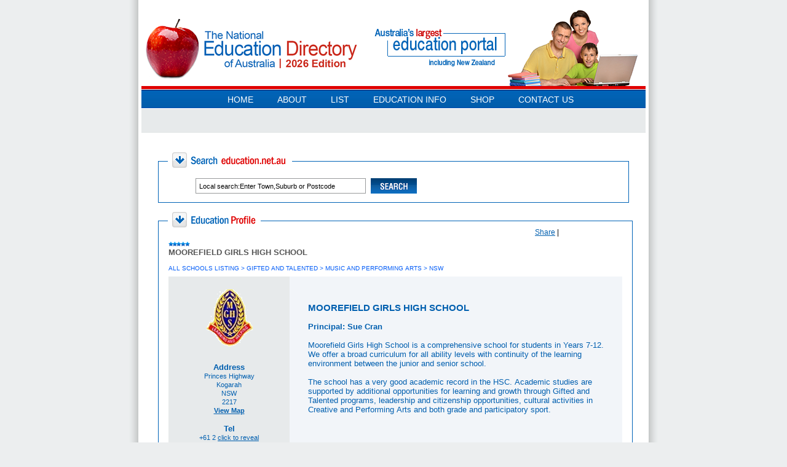

--- FILE ---
content_type: text/html
request_url: https://www.education.net.au/education/MOOREFIELD-GIRLS-HIGH-SCHOOL/3859/
body_size: 8785
content:
<!DOCTYPE html> 
<!--<!DOCTYPE html PUBLIC "-//W3C//DTD XHTML 1.1//EN" "https://www.w3.org/TR/xhtml11/DTD/xhtml11.dtd">-->

<html>
<head>

	
	<!-- Global site tag (gtag.js) - Google Analytics -->
<script async src="https://www.googletagmanager.com/gtag/js?id=UA-134338003-1"></script>
<script>
  window.dataLayer = window.dataLayer || [];
  function gtag(){dataLayer.push(arguments);}
  gtag('js', new Date());

  gtag('config', 'UA-134338003-1');
</script>

<meta http-equiv="Content-Type" content="text/html; charset=iso-8859-1" />
<title>MOOREFIELD GIRLS HIGH SCHOOL - Kogarah - The National Education Directory of Australia</title>
<!-- info goes here School: Original Breadcrumb: MOOREFIELD GIRLS HIGH SCHOOL - Kogarah | MOOREFIELD GIRLS HIGH SCHOOL , Kogarah -->
<meta name="keywords" content="School Education, Find Australian Schools & Colleges, Education Directory, Schools Directory, Australian Schools, Primary Schools, Secondary Schools, Government Schools, Private Schools, Catholic Schools, Melbourne Schools, High Schools, Steiner Schools, Montessori Schools, Schools NSW, Schools Victoria, Schools ACT, Schools NT, Schools Queensland, Schools SA, Schools South Australia, Schools Tasmania, Schools Western Australia" />
<meta name="description" content="The National Education Directory of Australia is the Leading online guide to ALL Schools & Higher Education in Australia including Sydney Schools, Melbourne Schools, Adelaide Schools, Perth Schools, Canberra Schools, Darwin Schools, Hobart Schools, Brisbane Schools, New Zealand Schools, finding Australian schools & colleges, Australian TAFE Education, Australian College Education, Australian University Education, Sydney School Education, Melbourne School Education, Adelaide School Education, Canberra School Education, Perth School Education, Hobart School Education, Brisbane School Education" />
<link rel="stylesheet" href="//www.education.net.au/css/style.css" />
<link rel="stylesheet" href="//www.education.net.au/css/education.css" />

<script type="text/javascript" src="//www.education.net.au/js/swfobject.js"></script>

<!--<script src="https://ajax.googleapis.com/ajax/libs/jquery/1.11.1/jquery.min.js"></script>-->
<script type="text/javascript" src="//www.education.net.au/js/jquery.1.8.3.min.js"></script>
<script type="text/javascript" src="//www.education.net.au/js/jquery.carouFredSel-6.2.1-packed.js"></script>
<script>
jQuery(document).ready(function(){
	jQuery(".hide").hide();
  jQuery(".reveal").click(function(){
  //alert( $(this).attr('idIs') );
  jQuery.get('/call_view.php', {id: $(this).attr('idIs') });
    jQuery(this).hide();
    jQuery(this).next().show();

  });
});
</script>
<!-- zwS9DBBcR8ZxMdsdhPhJK5hBHus -->
</head>
<body>
<div id="site">
		<!--headerwrap-->
		<header class="headerwrap">
        	<!--headermain-->
        	<section class="headermain">
            	<!--logo-->
            	<div class="logo2"><a href="#"><img src="//www.education.net.au/images/logo.png" alt="" style="		border:none;
    outline:none;"></a></div>
                <!--logo-->
                <!--caption-->
                <section class="caption"><img src="//www.education.net.au/images/caption.png" alt=""></section>
                <!--caption-->
                <!--headerbanner-->
                <section class="headerbanner">
                	<div style="display: block; text-align: start; float: none; position: relative; top: auto; right: auto; bottom: auto; left: auto; z-index: auto; width: 223px; height: 141px; margin: 0px; overflow: hidden;" class="caroufredsel_wrapper"><div style="text-align: left; float: none; position: absolute; top: 0px; right: auto; bottom: auto; left: 0px; margin: 0px; width: 2007px; height: 141px; z-index: auto; opacity: 1;" id="headerslider">
                		
                        
                        
                        
                    <img src="/images/slider1.png" alt=""><img src="//www.education.net.au/images/slider2.png" alt=""><img src="/images/slider3.png" alt=""><img src="/images/slider4.png" alt=""></div></div>
                </section>
                <!--headerbanner-->
            	<div class="clear"></div>
            </section>
            <!--headermain-->
            <!--nav-->
                <nav class="nav">
                    <ul>
                    	<li class="firstchild"><a href="https://www.education.net.au/">Home</a></li>
                        <li><a href="https://www.education.net.au/about.php">About</a></li>
                        <li><a href="https://www.education.net.au/list.php">List</a>
                        	<ul>
                                <li><a href="https://www.education.net.au/list.php">Subscribe to NEDA</a></li>
								<li><a href="https://www.education.net.au/about/inform_the_world.php">Informing the World</a></li>
                            </ul>
                        </li>
                        <li><a href="#">Education Info</a>
                        	<ul>
                            	<li><a href="https://www.education.net.au/about/education_links.php">Education Links</a></li>
                                <li><a href="https://www.education.net.au/about/education_in_australia.php">Education in Australia</a></li>
                                <li><a href="https://www.education.net.au/about/education_terminology.php">Education Terminology</a></li>
                                <li><a href="https://www.education.net.au/about/government_schools.php">Government Schools</a></li>
                                <li><a href="https://www.education.net.au/about/international_students.php">International Students</a></li>
                                <li><a href="https://www.education.net.au/about/private_schools.php">Private Schools</a></li>
                                <li><a href="https://www.education.net.au/about/scholarships.php">Scholarships</a></li>
                                <li><a href="https://www.education.net.au/about/school_term_dates.php">School Term Dates</a></li>
                            </ul>
                        </li>
                        <li><a href="https://www.education.net.au/educationforum/">Education forum</a></li>
                        <li><a target="_blank" href="https://www.australianschoollists.com.au/" target="_blank">Shop</a></li>
						<li><a href="https://www.education.net.au/contact.php/">Contact Us</a></li>
                    </ul>
                    <div class="clear"></div>
                </nav>
            <!--nav-->
        </header>
    <!--headerwrap-->
    
<script type="text/javascript">
	jQuery(window).load(function(){
		jQuery("#headerslider").carouFredSel({
			auto:true,
			scroll:{
				items:1,
				fx:'crossfade'
				}
			});
		});
</script>  
		
<div id="content_container">
<link href="http://www.education.net.au/css/education.css" rel="stylesheet" type="text/css">
<div id="main_container">
		<fieldset>
    <legend><span class="hide_field_name">Search Education.net.au</span><img src="http://www.education.net.au/images/SubheaderSearchEducation.gif" alt="Search Education.net.au" /></legend>
	  <form name="form2" id="search_box" action="http://www.education.net.au/search_result.php" method="post" onsubmit="return Textfield_Validator()">
    	<div>
          <input type="text" style="margin-left:35px;" class="text" name="searchfield" value="Local search:Enter Town,Suburb or Postcode" onfocus="this.value=''" />
          <input type="image" style="margin-left:5px;" src="http://www.education.net.au/images/ButtonSearch.gif" class="button" />
    	</div>
	  </form>
    </fieldset><br />

<!-- AddThis Button BEGIN -->
<div class="addthis_toolbox addthis_default_style ">
<a href="http://www.addthis.com/bookmark.php?v=250&amp;pubid=xa-4ddb12247ae17255" class="addthis_button_compact">Share</a>
<span class="addthis_separator">|</span>
    <a class="addthis_button_facebook"></a>
    <a class="addthis_button_twitter"></a>
    <a class="addthis_button_email"></a>
    <a class="addthis_button_print"></a>
</div>
<script type="text/javascript" src="http://s7.addthis.com/js/250/addthis_widget.js#pubid=xa-4ddb12247ae17255"></script>
<!-- AddThis Button END -->

	    <fieldset id="profile">
    	<legend><span class="hide_field_name">Profile</span><img src="http://www.education.net.au/images/SubheaderProfile.gif" alt="Profile" /></legend>

		<table cellspacing="15">
          <tr>
            <td>

            <script language="javascript">
<!--
function confirmLogin($id, $sessionid) {
	wleft = (screen.width) / 2 - 225;
 	wtop = (screen.height) / 2 - 90;
	window.open ('http://www.education.net.au/login.php?id=' + $id, 'confirmationwindow', config='left=' + wleft + ', top=' + wtop + ', height=180, width=400, toolbar=no, menubar=no, scrollbars=no, resizable=yes, location=yes, directories=no, status=no')
}
function confirmedLogin($id) {
	window.location = "http://www.education.net.au/edit_profile.php?id=" + $id;
}
function popup(url, width, height)
{
	var win = window.open(url, 'popup', 'width='+width+',height='+height+',location=no,menubar=no,toolbar=no,resizable=yes');
	win.focus();
}
function viewMap(id, campus)
{
	popup('/map.php?id=' + id + '&campus=' + campus, 770, 460);
}
//-->
</script>
<script language="JavaScript" type="text/JavaScript">
<!--
var aboutOver = false;
var aboutNavOver = false;
function DL_GetElementLeft(eElement)
{
    if (!eElement && this)                       // if argument is invalid
    {                                            // (not specified, is null or is 0)
        eElement = this;                         // and function is a method
    }                                            // identify the element as the method owner
    var nLeftPos = eElement.offsetLeft;          // initialize var to store calculations
    var eParElement = eElement.offsetParent;     // identify first offset parent element  
    while (eParElement != null)
    {                                            // move up through element hierarchy
		  nLeftPos += eParElement.offsetLeft;      // appending left offset of each parent
        eParElement = eParElement.offsetParent;  // until no more offset parents exist
    }
    return nLeftPos;                             // return the number calculated
}
function DL_GetElementTop(eElement)
{
    if (!eElement && this)                       // if argument is invalid
    {                                            // (not specified, is null or is 0)
        eElement = this;                         // and function is a method
    }                                            // identify the element as the method owner
    var nTopPos = eElement.offsetTop;          // initialize var to store calculations
    var eParElement = eElement.offsetParent;     // identify first offset parent element  
    while (eParElement != null)
    {                                            // move up through element hierarchy
		  nTopPos += eParElement.offsetTop;      // appending left offset of each parent
        eParElement = eParElement.offsetParent;  // until no more offset parents exist
    }
    return nTopPos;                             // return the number calculated
}
function displayAboutNav() 
{
	el = document.getElementById('about_nav');
	el.style.display = "block";
	
	// calculate the position of the menu image and then assign it to the
	// nav list.
	imgLeftPos = DL_GetElementLeft(document.getElementById('menuImage'));
	imgTopPos = DL_GetElementTop(document.getElementById('menuImage'));
	el.style.left = imgLeftPos + 70 + "px";
	el.style.top = imgTopPos + 23 + "px";
}
function hideAboutNav() 
{
	el = document.getElementById('about_nav');
	el.style.display = "none";
}
function checkAboutMenu()
{
	if ( !aboutOver && !aboutNavOver )
	{
		hideAboutNav();
	}
}
//window.setInterval('checkAboutMenu()', 500);
//-->
</script></head>
	  	  
      <script Language="JavaScript">
<!-- 
function Textfield_Validator()
{
	if ((document.form2.searchfield.value.length == 0) || (document.form2.searchfield.value == " "))
	{
		mesg = "Search is empty. Please type in your search again."
		alert(mesg);
		// Place the cursor on the field for revision
		document.form2.searchfield.focus();
		// return false to stop further processing
		return (false);
	}
	// If text_name is not null continue processing
	return (true);
}
-->
</script>
<script language="JavaScript" type="text/JavaScript">
<!--
function MM_preloadImages() { //v3.0
  var d=document; if(d.images){ if(!d.MM_p) d.MM_p=new Array();
    var i,j=d.MM_p.length,a=MM_preloadImages.arguments; for(i=0; i<a.length; i++)
    if (a[i].indexOf("#")!=0){ d.MM_p[j]=new Image; d.MM_p[j++].src=a[i];}}
}
//-->
</script>
<style type="text/css">
<!--
.style1 {font-size: 11px}
.style2 {font-size: 12px}
.style7 {font-size: 11px; color: #0000FF; }
.links { text-decoration: none; font-family: Tahoma; font-size: 12px; color: #1A3CA7}
#cfnavbar{
	background: url(http://www.education.net.au/images/bg.gif) top right repeat-x;
	padding: 0;
	margin: 0;
}
#cfnavbar td {
	color:#666666;
	font-size: 12px;
	text-align: center;
}
#cfnavbar td#leftcorner{
	width: 10px;
	background: url(http://www.education.net.au/images/leftcorner.gif) top left no-repeat;
}
#cfnavbar td#rightcorner{
	width: 10px;
	background: url(http://www.education.net.au/images/rightcorner.gif) top right no-repeat;
}
#cfnavbar td a {
	padding: 8px 13px 5px 6px;
	text-decoration: none;
	font-weight: bold;
	color: #666;
}
#cfnavbar td a:hover{
	color:#1A3CA7;
}
-->
</style>
			<table width="100%" border="0" cellspacing="0" cellpadding="0">
				<tr>
					<td align="left" valign="top">
						<table width="100%"  border="0" cellspacing="0" cellpadding="0">
							<tr>
								<td valign="top">
									<img src="/images/star.gif"><br>
									<font face="Arial, Helvetica, sans-serif" size="2" color="#555555"><b>
									MOOREFIELD GIRLS HIGH SCHOOL</b></font>
									<br><br><font face="Arial, Helvetica, sans-serif" size="1.5" color="#045DF7">
									ALL SCHOOLS LISTING > GIFTED AND TALENTED > MUSIC AND PERFORMING ARTS > NSW									</font><br /><br />
									<!-- no banner image -->									<table width="738" align="center" cellpadding="10" cellspacing="0" border="0" style="margin-top: -4px">
										<tr>
											<td width="190" style="vertical-align: top; background: #E7EAEB; text-align: center">
												<img src="/logo/[3859]moorefieldgirlshigh.gif" border="0" style="margin-top:10px; "><br>
												<br />
												
												<p><span class="bold" style="font-size:13px;">Address</span><br>
												<span style="font-size:11px; display: inline">
												Princes Highway<br>Kogarah<br>NSW<br>2217<br><a href="#" onClick="viewMap(3859,1); return false;" style="font-weight:bold;"><span style="font-weight:bold ">View Map</span></a></span></p>
																								<p><span class="bold" style="font-size:13px;">Tel</span><br>
												<span style="font-size:11px; ">+61 2 <span class="reveal" idIs="3859"><a href="javascript:void(0);">click to reveal</a></span><span class="hide"> 9587 6095</span><!--+61 2 9587 6095-->
												</span></p>
												<p><span class="bold" style="font-size:13px;">Fax</span><br>
												<span style="font-size:11px; ">+61 2 9588 2112</span></p>
												
												<p><span class="bold" style="font-size:13px;">                                                                                                
                                                                                                <p><span class="bold" style="font-size:13px;">Web</span><br>
                                                <span style="font-size:11px; ">
                                                <a href="/go.php?url=http://www" target="_blank">Click here to visit website</a></span></p>
                                                
                                                                                                
												<br>					
												<form action="http://www.education.net.au/enquiry.php?id=3859&profile=1" method="post">
												<input style="color:#000000;" type="submit" name="enquire-single" value="Send an Enquiry">
												<br /><br />
												</form>	
																								<br>
												<p><span class="bold" style="font-size:13px;">Keywords</span><br>
												<span style="font-size:11px; ">Public Secondary School Kogarah Sydney<br>		      
												</span></p>
											</td>
											<td width="600" bgcolor="#F2F5F9" style="vertical-align: top">						
												<table width="100%" border="0" align="center" cellpadding="0" cellspacing="0">
													<tr>
														<td style="vertical-align: top; padding: 20px;">
																														
																<div><h2>MOOREFIELD GIRLS HIGH SCHOOL</h2>    
																                              
																																		<p>
																	<p><font size="2"><font face="Arial"><strong>Principal: Sue Cran</strong><br />
<br />Moorefield Girls High School is a comprehensive school for students in Years 7-12. We offer a broad curriculum for all ability levels with continuity of the learning environment between the junior and senior school. <br />
<br />The school has a very good academic record in the HSC. Academic studies are supported by additional opportunities for learning and growth through Gifted and Talented programs, leadership and citizenship opportunities, cultural activities in Creative and Performing Arts and both grade and participatory sport.</font></font></p>																	</p>
																</div>
																
																<table width="100%" border="0" align="center" cellpadding="0" cellspacing="0">
																																		<tr>
																		<td align="center" valign="bottom"></td>
																		<td align="center"></td>
																	</tr>
																																	</table>
																													</td>
													</tr>
												</table>
												<br>
											</td>
										</tr>
										<tr>
											<td valign="top" align="center">
																										<input style="color:#000000;" type="button" onClick="javascript:confirmLogin(3859)" value="Client Login">
																								</td>
											<td>
												<div align="right" style="vertical-align:top;">
													<span class="profile_left_text">&nbsp;&nbsp;<a href="/admin/edit.php?id=3859" style="color:#D4D4D4">e</a></span>
													<span class="profile_left_text">
																												<a href="/profile_print.php?id=3859 &no=mainpage" target="_blank">
																												<img src="http://www.education.net.au/images/print.gif" border="0"></a></span>
												</div>
											</td>
											</tr>								
										</table>
									</td>
								</tr>
							</table>
						</td>
              		</tr>
            	</table>
			</td>
          </tr>
        </table>
	</fieldset>
</div>
<!-- the closing of the header.php-->	 
<script src="http://www.google-analytics.com/urchin.js" type="text/javascript">
</script>
<script type="text/javascript">
_uacct = "UA-249349-7";
urchinTracker();
</script>
</div>

<div id="footer">

<p>
<!-- AddThis Button BEGIN -->
<div class="addthis_toolbox addthis_default_style">&nbsp;&nbsp;<a href="https://www.addthis.com/bookmark.php?v=250&amp;pubid=xa-4ddb12247ae17255" class="addthis_button_compact">Share</a>
<span class="addthis_separator"> |</span>
    <a class="addthis_button_facebook"></a><a href="https://www.facebook.com/NedaPtyLtd/" target="_blank"></a>
    <a class="addthis_button_twitter"></a>
    <a class="addthis_button_email"></a>
    <a class="addthis_button_print"></a>
</div>
<script type="text/javascript" src="https://s7.addthis.com/js/250/addthis_widget.js#pubid=xa-4ddb12247ae17255"></script>
<!-- AddThis Button END -->
</p>

    <p><a href="https://www.education.net.au/index.php" title="National Education Directory">Home</a> | <a
        href="https://www.education.net.au/about.php">About</a> | <a href="https://www.education.net.au/list.php"
                                                                    title="Schools Directory">Subscribe to
        NEDA</a> | <a href="https://www.education.net.au/about/education_in_australia.php" title="Education Info">Education
        Info</a> | <a href="https://www.australianschoollists.com.au" target="_blank">Shop</a> | <a
        href="https://www.education.net.au/contact.php">Contact Us</a><br>
    </a><a href="https://www.education.net.au/about/education_links.php" title="Education Links">Education Links</a>
    | <a href="https://www.education.net.au/about/education_in_australia.php" title="Education in Australia">Education
        in Australia</a> | <a href="https://www.education.net.au/about/education_terminology.php"
                              title="Education Terminology">Education Terminology</a> | <a
        href="https://www.education.net.au/about/government_schools.php" title="Government Schools">Government
        Schools</a> | <a href="https://www.education.net.au/about/international_students.php"
                         title="International Students">International Students</a> | <a
        href="https://www.education.net.au/about/scholarships.php" title="Scholarships">Scholarships</a> | <a
        href="https://www.education.net.au/about/school_term_dates.php" title="Australian School Term Dates">School
        Term Dates</a></p>
<p><strong>Search All Australian Schools<br>
    </strong><a href="https://www.education.net.au/facility/school/ACT"
                title="ACT Schools - National Education Directory">ACT Schools</a> | <a
        href="https://www.education.net.au/facility/school/NSW"
        title="NSW Schools - National Education Directory">NSW Schools</a> | <a
        href="https://www.education.net.au/facility/school/NT" title="NT Schools - National Education Directory">NT
        Schools</a> | <a href="https://www.education.net.au/facility/school/QLD"
                         title="QLD Schools - National Education Directory">QLD Schools</a> | <a
        href="https://www.education.net.au/facility/school/SA" title="SA Schools - National Education Directory">SA
        Schools</a> | <a href="https://www.education.net.au/facility/school/TAS"
                         title="TAS Schools - National Education Directory">TAS Schools</a> | <a
        href="https://www.education.net.au/facility/school/VIC"
        title="VIC Schools - National Education Directory">VIC Schools</a> | <a
        href="https://www.education.net.au/facility/school/WA" title="WA Schools - National Education Directory">WA
        Schools</a> | <a href="https://www.education.net.au/facility/school/NZ"
                         title="NZ Schools - National Education Directory">NZ Schools</a><br>
</p>
<p><a href="https://www.education.net.au/category/school/Agricultural Schools"
      title="Agricultural Schools - National Education Directory">Agricultural Schools</a> | <a
        href="https://www.education.net.au/category/school/Alternative%20Education"
        title="Alternative Education - National Education Directory">Alternative Education</a> | <a
        href="https://www.education.net.au/category/school/Boarding%20Schools"
        title="Boarding Schools - Schools Directory">Boarding Schools</a> | <a
        href="https://www.education.net.au/category/school/Catholic Schools"
        title="Catholic Schools - Education In Australia">Catholic Schools</a> | <a
        href="https://www.education.net.au/category/school/Colleges" title="Colleges - Colleges In Australia">Colleges</a>
    | <a href="https://www.education.net.au/category/school/Distance Education"
         title="Distance Education - Find A School">Distance Education</a> | <a
        href="https://www.education.net.au/category/school/Early Learning"
        title="Early Learning - Australian Schools Directory">Early Learning</a><br>
    <a href="https://www.education.net.au/category/school/Gifted and Talented"
       title="Gifted and Talented - Australian Schools Directory">Gifted and Talented</a> | <a
        href="https://www.education.net.au/category/school/Government%20Schools"
        title="Government Schools - Education Directory">Government Schools</a> | <a
        href="https://www.education.net.au/category/school/Indigenous%20and%20Torres%20Strait"
        title="Indigenous and Torres Strait - Schools In Australia">Indigenous and Torres Strait</a> | <a
        href="https://www.education.net.au/category/school/International%20Baccalaureate"
        title="International Baccalaureate - Education Directory">International Baccalaureate</a> | <a
        href="https://www.education.net.au/category/school/Language Schools"
        title="Language Schools - National Education Directory">Language Schools</a> | <a
        href="https://www.education.net.au/category/school/Learning%20Extension"
        title="Learning Extension - National Education Directory">Learning Extension</a><br>
    <a href="https://www.education.net.au/category/school/Music%20and%20Performing%20Arts"
       title="Music and Performing Arts - National Education Directory">Music and Performing Arts</a> | <a
        href="https://www.education.net.au/category/school/Overseas%20Students"
        title="Overseas Students - Colleges In Australia">Overseas Students</a> | <a
        href="https://www.education.net.au/category/school/Private%20Schools"
        title="Private Schools - Find A School">Private Schools</a> | <a
        href="https://www.education.net.au/category/school/Religion" title="Religion - Schools In Australia">Religion</a>
    | <a href="https://www.education.net.au/category/school/Scholarships"
         title="Scholarships - Schools In Australia">Scholarships</a> | <a
        href="https://www.education.net.au/category/school/Selective%20Schools"
        title="Selective Schools - Education Directory">Selective Schools</a> | <a
        href="https://www.education.net.au/category/school/Special%20Students"
        title="Special Students - Private Schools">Special Students</a> | <a
        href="https://www.education.net.au/category/school/Sporting%20Academy"
        title="Sporting Academy - Government Schools">Sporting Academy</a><br>
    <a href="https://www.education.net.au/category/school/Vet%20in%20Schools"
       title="Vet in Schools - Secondary Schools">Vet in Schools</a><br>
</p>
<p><strong>Search All Australian Further &amp; Higher Education</strong><br>
    <a href="https://www.education.net.au/category/Agricultural"
       title="Agriculture & Animal Studies - National Education Directory">Agriculture &amp; Animal Studies</a> | <a
        href="https://www.education.net.au/category/Arts%20and%20Design"
        title="Arts &amp; Design - Secondary Schools">Arts and Design</a> | <a
        href="https://www.education.net.au/category/Aviation" title="Aviation - National Education Directory">Aviation</a>
    | <a href="https://www.education.net.au/category/Beauty,%20Hair%20and%20Modelling"
         title="Beauty, Hair &amp; Modelling - Schools Directory">Beauty, Hair &amp; Modelling </a> | <a
        href="https://www.education.net.au/category/Bible and Religious Studies"
        title="Bible and Religious Studies - Education In Australia">Bible and Religious Studies</a><br/>
    <a href="https://www.education.net.au/category/Business and Commerce"
       title="Business & Commerce - Colleges In Australia">Business and Commerce</a> | <a
        href="https://www.education.net.au/category/Creative%20Arts%20and%20Theatre"
        title="Creative Arts and Threatre - National Education Directory">Creative Arts and Theatre</a> | <a
        href="https://www.education.net.au/category/Computing and I.T.Studies"
        title="Computing and IT Studies - Education Directory">Computing and I.T.Studies</a> | <a
        href="https://www.education.net.au/category/Distance and Online Education"
        title="Distance & Online Education - Government Schools">Distance and Online Education</a><br/>
    <a href="https://www.education.net.au/category/Engineering and Technology"
       title="Engineering and Technology - Secondary Schools">Engineering and Technology</a> | <a
        href="https://www.education.net.au/category/English%20Language"
        title="English Language - National Education Directory">English Language</a> | <a
        href="https://www.education.net.au/category/Environment and Natural Resources"
        title="Environment - Schools Directory">Environment and Natural Resources</a> | <a
        href="https://www.education.net.au/category/Health,%20Psychology%20and%20Counselling"
        title="Health, Psychology and Counselling - Find A School">Health, Psychology and Counselling</a><br>
    <a href="https://www.education.net.au/category/Indigenous Education"
       title="Indigenous Education - Schools In Australia">Indigenous Education</a> | <a
        href="https://education.net.au/category/International%20Student"
        title="International Student - Schools In Australia">International Student</a> | <a
        href="https://www.education.net.au/category/Language%20Schools"
        title="Language Education - Private Schools">Language Education</a> | <a
        href="https://www.education.net.au/category/Legal%20Studies" title="Legal Studies - Government Schools">Legal
        Studies</a> | <a href="https://www.education.net.au/category/Media, Marketing and Management"
                         title="Media, Marketing and Management - Private Schools">Media, Marketing and
        Management</a><br>
    <a href="https://www.education.net.au/category/Medical%20Sciences" title="Medical Sciences - Secondary Schools">Medical
        Sciences</a> | <a href="https://www.education.net.au/category/Medicine%20-%20Natural%20and%20General"
                          title="Medicine - Natural and General - Education in Australia">Medicine - Natural and
        General</a> | <a href="https://www.education.net.au/category/Nursing" title="Nursing - Schools Directory">Nursing</a>
    | <a href="https://www.education.net.au/category/Research and CRCs"
         title="Research and CRCs - Colleges In Australia">Research and CRCs</a> | <a
        href="https://www.education.net.au/category/Scientific%20Studies"
        title="Scientific Studies - Schools In Australia">Scientific Studies</a> | <a
        href="https://www.education.net.au/category/Security" title="Security - Education Directory">Security and
        Defence</a> <br>
    <a href="https://www.education.net.au/category/Sport%20and%20Recreation"
       title="Sport &amp; Recreation - Government Schools">Sport and Recreation</a> | <a
        href="https://www.education.net.au/category/Student%20Accommodation"
        title="Student Accommodation - Secondary Schools">Student Accommodation</a> | <a
        href="https://www.education.net.au/category/Student%20Exchange"
        title="Student Exchange - National Education Directory">Student Exchange</a> | <a
        href="https://www.education.net.au/category/Student%20Guardianship"
        title="Student Guardianship - Schools Directory">Student Guardianship</a> | <a
        href="https://www.education.net.au/category/Tafe, Vocational Education and Training, Registered Training Organisations"
        title="TAFE, VETs & RTOs - Education In Australia">TAFE, VETs and RTOs<br>
    </a><a href="https://www.education.net.au/category/Teaching, Education and Training"
           title="Teaching, Education & Training - Colleges In Australia">Teaching, Education and Training</a> | <a
        href="https://www.education.net.au/category/Tourism%20and%20Hospitality"
        title="Tourism &amp; Hospitality - Colleges In Australia">Tourism and Hospitality</a> | <a
        href="https://www.education.net.au/category/Training%20Development"
        title="Training Development - Find A School">Training Development</a> | <a
        href="https://www.education.net.au/category/Universities" title="Universities - Schools In Australia">Universities</a>
</p>
<div><br>
    <p>&copy; 2026 The National Education Directory of Australia Pty Ltd</p><br>
    <p>The National Education Directory of Australia offers services related to: national education directory,
        education directory, Australian <br>
        schools directory, Australian education directory, school education directory, Australian school lists,
        school marketing lists, <br>
        Australian colleges, private schools, independent schools, catholic schools, government schools, find a
        school, all schools in Australia, <br>
        all catholic schools, all private schools, all government schools, all secondary schools, higher education
        Australia, University education Australia</p>
    <p>School Education Sydney, School Education Melbourne, School Education Brisbane, School Education Perth,
        School Education Adelaide, School Education Canberra, School Education Hobart, School Education Darwin,
        School Education New South Wales, School Education Victoria, <br>
        School Education Western Australia, School Education Northern Territory, School Education ACT, School
        Education Tasmania,<br> School Education South Australia, School Education Australia, School Education New
        Zealand <a href="mailto:info@education.net.au"><br>
            <br/>
            Email Us</a>&nbsp; | &nbsp;<a href="https://www.education.net.au/disclaimer.php">Disclaimer</a>&nbsp; |
        &nbsp;<a href="https://www.education.net.au/terms.php">Terms & Conditions</a></p>
</div>
</div>
</body>
</html>

--- FILE ---
content_type: text/css
request_url: https://www.education.net.au/css/style.css
body_size: 730
content:
@charset "utf-8"; 
/* CSS Document */

/* Float Elements 
---------------------------------*/
.fl-lt {float:left;}
.fl-rt {float:right;}

/* Clear Floated Elements
---------------------------------*/
.clear {
  clear: both;
  display: block;
  overflow: hidden;
  visibility: hidden;
  width: 0;
  height: 0;
}

.clearfix:before,
.clearfix:after {
  content: '\0020';
  display: block;
  overflow: hidden;
  visibility: hidden;
  width: 0;
  height: 0;
}

.clearfix:after {
  clear: both;
}

/* Primary Styles
---------------------------------*/
body {
	background:#fff;
	font-family: Arial, Helvetica, Helvetica-Neue, sans-serif;
	font-size:12px;
	font-weight:normal;
	color:#000;
	margin:0;
	}
	
/* headerwrap
---------------------------------*/

.headerwrap{
	background:#FFF;
	width:820px;
	margin:0 auto;	font-family: Arial, Helvetica, Helvetica-Neue, sans-serif;

	}
	
/* headermain
---------------------------------*/	
.headermain{
	padding:26px 0px 0px 19px;
	border-bottom:5px solid #df0000;
	margin:0 0 1px;
	height:114px;
	}
	
/* logo 
---------------------------------*/	
.logo2{
	width:363px;
	float:left;
	position:relative;
	margin:0 25px 0 -28px;
	}
/* caption
---------------------------------*/		
.caption{
	width:213px;
	float:left;
	margin:21px 0 0 0;
	position:relative;
	z-index:10;
	}
	
/* headerbanner
---------------------------------*/	
.headerbanner{
	width:223px;
	height:141px;
	float:left;
	position:relative;
	margin:-27px 0 0 -35px;
	right:-33px;
	z-index:9;
	overflow:hidden;
	}
	
#headerslider{}
#headerslider img{
	display:block;
	float:left;
	}	
	
.nav{
	background:#e7eaeb;
	height:69px;
	border-bottom:1px solid #e1e5e6;
	position:relative;
	}	
	
.nav ul{
	background:url(../images/navbg.jpg) repeat-x left top;
	height:31px;
	padding:0px;
	margin:0px;
	list-style:none;
	text-align:center;
	}
	
.nav ul li{
	display:inline;
	line-height:30px;
	margin-left:0px;
	}			
	
.nav ul li a{
	display:inline-block;
	padding:1px 18px 0;
	font-size:14px;
	color:#ffffff;
	text-decoration:none;
	text-transform:uppercase;	
	background:url(../images/navhoverbg.jpg) repeat-x 0px -31px;
	}
	
.nav ul li.firstchild a{
	padding-left:41px;
	}
	
.nav ul li.lastchild a{
	padding-right:49px;
	}
	
@-moz-document url-prefix() { 
  .nav ul li.lastchild a{
	padding-right:51px;
	}
}	
	
@keyframes animatedBackground {
	from { background-position: 0 -31px; }
	to { background-position: 0 0px; }
}

@-webkit-keyframes animatedBackground {
	from { background-position: 0 -31px; }
	to { background-position: 0 0px; }
}

@-moz-keyframes animatedBackground {
	from { background-position: 0 -31px; }
	to { background-position: 0 0px; }
}

@-o-keyframes animatedBackground {
	from { background-position: 0 -31px; }
	to { background-position: 0 0px; }
}				
	
.nav ul li a:hover,.nav ul li:hover a{
	color:#df0000;
	animation:animatedBackground 0.25s linear;
	-webkit-animation:animatedBackground 0.25s linear;
	-moz-animation:animatedBackground 0.25s linear;
	background-position:0px 0px;
	}
	
.nav ul ul{
	background:none;
	width:100%;
	height:38px;
	position:absolute;
	left:0px;
	top:31px;
	display:none;
	}
	
.nav ul li:hover ul{
	display:block;
	} 	
	
.nav li li{
	line-height:38px;
	}

.nav li li a{
	background:none !important;
	font-family: Arial, Helvetica, Helvetica-Neue, sans-serif;
	color:#235a87 !important;
	font-size:7.5px;
	padding:0px 6px 0px;
	}
	
.nav li li a:hover{
	color:#df0000 !important;
	}								
	#site > header > nav > ul > li:nth-child(5) {display:none;}
					